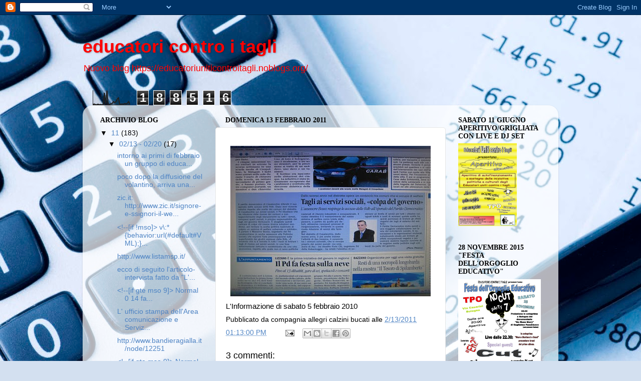

--- FILE ---
content_type: text/html; charset=UTF-8
request_url: http://educatoricontroitagli.blogspot.com/b/stats?style=BLACK_TRANSPARENT&timeRange=ALL_TIME&token=APq4FmCnAeAE6fe-s2SE3TwS9mxvvG4CNScuR8WvGwZ15S0TdwhUPpHavU1B2-sGNpds21BxQJcXgRyEpUKdWpmUd1NCYumz8g
body_size: 253
content:
{"total":188516,"sparklineOptions":{"backgroundColor":{"fillOpacity":0.1,"fill":"#000000"},"series":[{"areaOpacity":0.3,"color":"#202020"}]},"sparklineData":[[0,3],[1,7],[2,3],[3,2],[4,6],[5,2],[6,4],[7,2],[8,3],[9,81],[10,9],[11,96],[12,1],[13,1],[14,10],[15,9],[16,23],[17,17],[18,22],[19,39],[20,48],[21,6],[22,6],[23,7],[24,6],[25,11],[26,7],[27,13],[28,23],[29,6]],"nextTickMs":3600000}